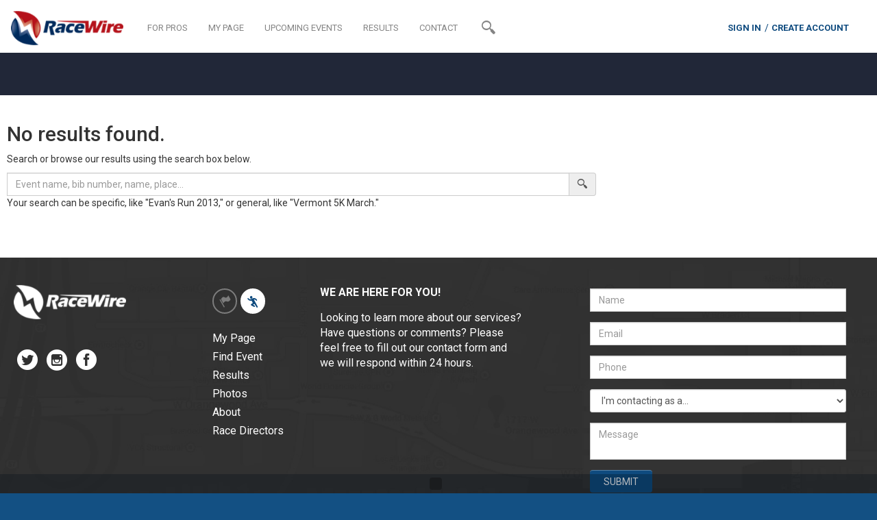

--- FILE ---
content_type: text/html; charset=utf-8
request_url: https://my.racewire.com/results/33187/info
body_size: 13873
content:

<!DOCTYPE html>
<html lang="en">
<head><title>
	RaceWire
</title><meta charset="utf-8" /><meta http-equiv="X-UA-Compatible" content="IE=edge" /><meta name="viewport" content="width=device-width, initial-scale=1.0, maximum-scale=1.0, user-scalable=no" /><meta name="description" /><meta name="author" /><link rel="shortcut icon" href="/images/favicon.ico" type="image/x-icon" /><link rel="icon" href="/images/favicon.ico" type="image/x-icon" />

    <!-- IMPORTANT: Redirects if user tries insecure connection -->
    <script>
        if (location.protocol != 'https:' && location.hostname != "localhost") {
            location.href = 'https:' + window.location.href.substring(window.location.protocol.length);
        }
    </script>
    <!-- Google Tag Manager -->
    <script>(function(w,d,s,l,i){w[l]=w[l]||[];w[l].push({'gtm.start':
    new Date().getTime(),event:'gtm.js'});var f=d.getElementsByTagName(s)[0],
    j=d.createElement(s),dl=l!='dataLayer'?'&l='+l:'';j.async=true;j.src=
    'https://www.googletagmanager.com/gtm.js?id='+i+dl;f.parentNode.insertBefore(j,f);
    })(window,document,'script','dataLayer','GTM-NXLRNV9');</script>
    <!-- End Google Tag Manager -->

    <!-- Bootstrap core CSS -->
    <link href="/css/bootstrap.css" rel="stylesheet" /><link href="/css/bootstrap-select.css" rel="stylesheet" /><link href="/css/typeaheadjs.css" rel="stylesheet" /><link href="/css/formValidation.min.css" rel="stylesheet" />

    <!-- Custom fonts styles -->
    <link href="/css/racewirefonts.css" rel="stylesheet" /><link href="/css/minimal/blue.css" rel="stylesheet" />

    <!-- Custom styles -->
    <link href="/css/racewire.css" rel="stylesheet" /><link href="/css/magnific-popup.css" rel="stylesheet" /><link href="/css/owl.carousel.css" rel="stylesheet" /><link href="/css/owl.theme.css" rel="stylesheet" /><link href="/css/datepicker3.css" rel="stylesheet" />

    <!-- HTML5 shim and Respond.js IE8 support of HTML5 elements and media queries -->
    <!--[if lt IE 9]>
      <script src="/js/html5shiv.js"></script>
      <script src="/js/respond.min.js"></script>
    <![endif]-->
    <script src="https://www.google.com/recaptcha/api.js" async defer></script>
    <script>currentMemberId = 0;</script>
    <script src="/js/d3.v3.min.js"></script>
    <script type="text/javascript">
        raceId = 0;
        raceEventId = 0;
        segmentId = 0;
        resultId = 0;
        raceDistanceMeters = 0;
        facebookId = '';
        friendData = new Array();
        raceData = new Array();
        subscriptionData = new Array();
        segmentJson = '';
    </script>
    <style>
        .row-detail {
            border-bottom: solid 1px #999;
            border-right: solid 1px #999;
            border-left: solid 1px #999;
        }

            .row-detail td {
                background-color: #fff !important;
                color: #565d65;
            }

        .detail-head {
            border-top: solid 1px #999;
            border-right: solid 1px #999;
            border-left: solid 1px #999;
        }

            .detail-head td {
                background-color: #fff !important;
                color: #565d65 !important;
            }

        .row-place {
            text-align: center;
            background: #ECEFF2;
            border: solid 1px #fff;
        }

            .row-place .title {
                font-size: 0.8em;
                font-weight: bold;
            }

            .row-place .value {
                font-size: 0.9em;
            }
    </style>
    <link href="/css/racewire.advertising.css" rel="stylesheet">

    <!-- Start Visual Website Optimizer Asynchronous Code -->
    <script type='text/javascript'>
    var _vwo_code=(function(){
    var account_id=267429,
    settings_tolerance=2000,
    library_tolerance=2500,
    use_existing_jquery=false,
    /* DO NOT EDIT BELOW THIS LINE */
    f=false,d=document;return{use_existing_jquery:function(){return use_existing_jquery;},library_tolerance:function(){return library_tolerance;},finish:function(){if(!f){f=true;var a=d.getElementById('_vis_opt_path_hides');if(a)a.parentNode.removeChild(a);}},finished:function(){return f;},load:function(a){var b=d.createElement('script');b.src=a;b.type='text/javascript';b.innerText;b.onerror=function(){_vwo_code.finish();};d.getElementsByTagName('head')[0].appendChild(b);},init:function(){settings_timer=setTimeout('_vwo_code.finish()',settings_tolerance);var a=d.createElement('style'),b='body{opacity:0 !important;filter:alpha(opacity=0) !important;background:none !important;}',h=d.getElementsByTagName('head')[0];a.setAttribute('id','_vis_opt_path_hides');a.setAttribute('type','text/css');if(a.styleSheet)a.styleSheet.cssText=b;else a.appendChild(d.createTextNode(b));h.appendChild(a);this.load('//dev.visualwebsiteoptimizer.com/j.php?a='+account_id+'&u='+encodeURIComponent(d.URL)+'&r='+Math.random());return settings_timer;}};}());_vwo_settings_timer=_vwo_code.init();
    </script>
    <!-- End Visual Website Optimizer Asynchronous Code -->
</head>

<body class="athletes-body">
    <script src="https://lib.tashop.co/racewire/adengine.js" async data-tmsclient="RaceWire" data-layout="ros" data-debug="true"></script>
    <script>
        window.TAS = window.TAS || { cmd: [] }
    </script>
    <!-- Google Tag Manager (noscript) -->
    <noscript><iframe src="https://www.googletagmanager.com/ns.html?id=GTM-NXLRNV9"
    height="0" width="0" style="display:none;visibility:hidden"></iframe></noscript>
    <!-- End Google Tag Manager (noscript) -->
    <form method="post" action="./info" id="pageForm" enctype="multipart/form-data">
<div class="aspNetHidden">
<input type="hidden" name="__VIEWSTATE" id="__VIEWSTATE" value="[base64]/e6cF7izFJzrff+Z4dln1jDkEeoLc1D+e+YXXHsAr89RMv0NzX" />
</div>

<div class="aspNetHidden">

	<input type="hidden" name="__VIEWSTATEGENERATOR" id="__VIEWSTATEGENERATOR" value="4BA86E98" />
	<input type="hidden" name="__EVENTVALIDATION" id="__EVENTVALIDATION" value="pwnLemLBtD8qddSM486yYTwABtjQEU/N4Kki2nPN58Hxr2RVKCzAWdHRLdS+g80JABJNG5EBffkBwf36VO1D0LmRKbrx24yH4dz8Tt+DPO5EL5o6Egsu68LQcAAK8H+JcF+RajZpXKVrR+7uzP1yzlaT/enToLLs+qHYvKZsWGhURo/BN88Q3GwlL4e9Zu5F/hKaxpR35lCUDenYtHDQyrXAfvREnGe6BTidKwIIEhDMRuwPGuUuDveVW5ZFyFYee7SN10PIf+lrXYddakIpyYXT0EWXkb1/VOLa6TaFP/j0Q8oE83xBR65ZovMyhzQRAMjrkWX2RGzz1hbo00J6Mw==" />
</div>
    <section id="nav-menu" class="nav-bar-wrapper">
        <div class="container">
            <div class="row get-started-wrapper">
                <div class="col-md-16">
                    <header class="navbar" id="top" role="banner">
                        <div class="container-fluid">
                            <div class="navbar-header">
                                <button class="navbar-toggle collapsed" type="button" data-toggle="collapse" data-target=".bs-navbar-collapse">
                                    <span class="sr-only">Toggle navigation</span>
                                    <span class="custom-glyphicon glyphicon glyphicon-align-right"></span>
                                </button>
                                <a class="navbar-brand" href="/athletes"><img src="/images/colored-logo.png" class="img-responsive"></a>
                                <div class="nav-search-wrapper visible-xs">
                                    <a class="search" href="#">
                                        <i class="icon-magnifier-heavy"></i>
                                        <div class="search-input-wrapper">
                                            <input type="text" class="showSearch search-text">
                                        </div>
                                    </a>
                                </div>
                            </div>
                            <div class="pull-left nav-icon-wrapper hidden-xs">
                                <div class="nav-search-wrapper visible-sm">
                                    <a class="search" href="#">
                                        <i class="icon-magnifier-heavy"></i>
                                        <div class="search-input-wrapper">
                                            <input type="text" class="showSearch search-text">
                                        </div>
                                    </a>
                                </div>
                                <div class="clearfix"></div>
                            </div>
                            <nav class="navbar-collapse bs-navbar-collapse collapse" role="navigation" style="height: 1px;">
                                <ul id="navbar" class="nav navbar-nav navbar-left">
                                    <li><a href="https://racewire.com/director.php">FOR PROS</a></li>
                                    <li><a href="/athlete">MY PAGE</a></li>
                                    <li><a href="/events">UPCOMING EVENTS</a></li>
                                    <li><a href="/results">RESULTS</a></li>
                                    <li><a href="#contact">CONTACT</a></li>
                                    <li id="infoIcon" style="cursor:pointer;display:none"  data-original-title="Information, Please" data-toggle="popover" data-html="true" data-content="Click the <span class='glyphicon glyphicon-info-sign'></span> button to open and close these hints."><a><span class="glyphicon glyphicon-info-sign" style="font-size:1.5em;font-weight:100"></span></a></li>
                                    <li class="nav-search-wrapper hidden-sm hidden-xs">
                                        <a class="search" href="#">
                                            <i class="icon-magnifier-heavy"></i>
                                            <div class="search-input-wrapper">
                                                <input name="ctl00$searchInput" type="text" id="searchInput" class="showSearch search-text " />
                                            </div>
                                        </a>
                                    </li>
                                </ul>
                                <ul class="nav navbar-nav navbar-right signin-wrapper">
                                    <li id="signinLink"><a class="sigin-link" data-target="#loginModal" data-toggle="modal">SIGN IN</a></li>
                                    <li id="signinRegister"><a href="https://racewire.com/get-started.php">CREATE ACCOUNT</a></li>
                                    <div id="signinGreeting" class="dropdown sigin-link" style="display:none">
                                        <button id="signinGreetingText" class="btn dropdown-toggle" type="button" data-toggle="dropdown">
                                            HELLO
                                            <span class="caret"></span>
                                        </button>
                                        <ul class="dropdown-menu" role="menu" aria-labelledby="dropdownMenu1">
                                            <li role="presentation"><a role="menuitem" tabindex="-1" href="/athlete">My Page</a></li>
                                            <li role="presentation"><a role="menuitem" tabindex="-1" href="/social/home">Social</a></li>
                                            <li role="presentation"><a role="menuitem" tabindex="-1" data-target="#settingsModal" data-toggle="modal">Settings</a></li>
                                            <li role="presentation" class="divider"></li>
                                            <li role="presentation"><a role="menuitem" tabindex="-1" href="/logout.aspx">Log Out</a></li>
                                        </ul>
                                    </div>
                                </ul>
                            </nav>
                        </div>
                    </header>
                </div>
            </div>
        </div>
    </section>

    
    <section id="title" class="result-title-warpper">
        <div class="container">
            <div class="row">
                <div class="col-md-12" style="text-align: center;">
                    <!-- /142394216/RaceWire/Ros_Top_Leader-->
                    <div id="unit-1672940356834" class="tmsads"></div>
                </div>
            </div>
            <div class="row">
                <div id="titleText" class="col-md-16 center-block"><span> </span></div>
            </div>
        </div>
    </section>
    
    
    
    <section id="error" class="events-list-wrapper profile">
        <div class="container">
            <div class="row">
                <div class="col-md-11">
                    <h2>No results found.</h2>
                    <p>Search or browse our results using the search box below.</p>
                    <div class="input-group">
                        <input name="ctl00$BodyPlaceHolder$searchText" type="text" id="searchText" class="form-control search-input search-text" placeholder="Event name, bib number, name, place..." />
                        <span class="searchIcon input-group-addon" style="cursor: pointer"><i class="icon-magnifier-heavy"></i></span>
                    </div>
                    <p>Your search can be specific, like "Evan's Run 2013," or general, like "Vermont 5K March."</p>
                </div>
            </div>
        </div>
    </section>
    


    <footer id="contact" class="footer-wrapper text-center">
        <div class="container-fluid footer-top-container">
            <div class="footer-overlay"></div>
            <div class="container">
                <div class="row">
                    <div class="col-lg-16 col-md-16 col-sm-16 col-xs-16 footer-top-wrapper center-block">
                        <div class="col-lg-3 col-md-3 col-sm-4">
                            <div class="logo"><img src="/images/logo.png"></div>
                            <div class="social">
                                <a href="https://twitter.com/RaceWireLive" target="_blank" class="social-icon">
                                    <i class="icon-twitter-dark-circle"></i>
                                </a>
                                <a href="https://instagram.com/racewirelive" target="_blank" class="social-icon">
                                    <i class="icon-instagram-dark-circle"></i>
                                </a>
                                <a href="https://www.facebook.com/RaceWire" target="_blank" class="social-icon">
                                    <i class="icon-facebook-bold-circle-dark"></i>
                                </a>

                            </div>
                        </div>
                        <div class="col-lg-2 col-md-2 col-sm-3 col-md-offset-1">
                            <div>
                                <div class="director-icon  pull-left">
                                    <a href="https://racewire.com/director.php"><i class="icon-flag"></i></a>
                                </div>
                                <div class="athlete-icon pull-left selected">
                                    <a href="/athletes"><i class="icon-Run"></i></a>
                                </div>
                                <div class="clearfix"></div>
                            </div>
                            <div class="footer-links text-left">
                                <ul>
                                    <li> <a href="/athlete">My Page</a> </li>
                                    <li> <a href="/events">Find Event</a> </li>
                                    <li> <a href="/results">Results</a> </li>
                                    <li> <a href="/results">Photos</a> </li>
                                    <li> <a href="/">About</a> </li>
                                    <li> <a href="https://racewire.com/director.php">Race Directors</a> </li>
                                </ul>
                            </div>
                        </div>
                        
                        <div class="col-lg-4 col-md-4 col-sm-4">
                            <div class="title">We are here for you!</div>
                            <div class="text">
                                Looking to learn more about our services? Have questions or comments? Please feel free to fill out our contact form and we will respond within 24 hours.
                            </div>

                        </div>
                        <div id="contactUs">
                            <div class="col-lg-5 col-md-5 col-sm-4 col-sm-offset-1">
                                <div id="formSendMessage" class="form-wrapper">
                                    <div class="form-group col-sm-16 col-xs-16">
                                        <input type="text" class="form-control" id="messageName" name="messageName" placeholder="Name">
                                    </div>
                                    <div class="form-group col-sm-16 col-xs-16">
                                        <input type="email" class="form-control" id="messageEmail" name="messageEmail" placeholder="Email">
                                    </div>
                                    <div class="form-group col-sm-16 col-xs-16">
                                        <input type="tel" id="messagePhone" name="messagePhone" class="form-control" placeholder="Phone">
                                    </div>
                                    <div class="form-group col-sm-16 col-xs-16" >
                                        <select id="role" name="role" class="form-control">
                                            <option value="" disabled selected hidden>I'm contacting as a...</option>
                                            <option value="athlete">Race Participant</option>
                                            <option value="raceDirectorSales">New Race Director (sales)</option>
                                            <option value="raceDirectorOperations">Current Race Director (support)</option>
                                        </select>
                                    </div>
                                    <div class="form-group col-sm-16 col-xs-16">
                                        <textarea id="message" name="message" class="form-control" placeholder="Message"></textarea>
                                    </div>
                                    <div class="clearfix"></div>
                                    <div id="rcContact" name="rcContact" style="margin-bottom:12px;display:none;"></div>
                                    <div class="form-group col-xs-12">
                                        <button type="button" id="messageSubmit" class="btn btn-default btn-submit" onclick="sendFormMessage();return false;">SUBMIT</button>
                                    </div>
                                </div>
                            </div>
                        </div>
                        <div id="contactUsSuccess">
                            <div class="col-lg-5 col-md-5 col-sm-4 col-sm-offset-1">
                                Thanks for letting us know!
                            </div>
                        </div>
                        <div class="clearfix"></div>
                    </div>
                </div>
            </div>
        </div>
        <div class="container-fluid footer-bottom-links">
            <div class="container">
                <ul class="copyright-section">
                    <li>Copyright &copy;2026 RaceWire LLC. All rights reserved. &nbsp;&nbsp;|&nbsp;&nbsp; </li>
                    <li><a href="/terms">Terms of Service</a> &nbsp;&nbsp;|&nbsp;&nbsp; </li>
                    <li><a href="/privacy">Privacy Policy  </a> &nbsp;&nbsp;|&nbsp;&nbsp; </li>
                    <li><a href="http://racewire.com/Sitemap.php">Site Map</a></li>
                </ul>
            </div>
        </div>
    </footer>

    <div class="goto-top">
        <a href="#"><img src="/images/up-arrow.png" class="img-responsive"></a>
    </div>

    
    <div class="modal fade" id="customModal" tabindex="-1" role="dialog" aria-labelledby="customModalLabel" aria-hidden="true">
        <div class="modal-dialog">
            <div class="modal-content">
                <div class="modal-header">
                    <button type="button" class="close" data-dismiss="modal"><span aria-hidden="true">&times;</span><span class="sr-only">Close</span></button>
                    <h4 class="modal-title" id="myModalLabel">Custom Selector</h4>
                </div>
                <div class="modal-body clearfix">
                    
                    <div class="col-md-5">
                        <div class="form-group">
                            <label for="firstname">First Name</label>
                            <input id="customFirstName" type="text" class="form-control" placeholder="Enter first name" onblur="incrementalFilter(FIRST_NAME, $('#customFirstName').val());">
                        </div>
                        <div class="form-group">
                            <label for="lastname">Last Name</label>
                            <input id="customLastName" type="text" class="form-control" placeholder="Enter last name" onblur="incrementalFilter(LAST_NAME, $('#customLastName').val());">
                        </div>
                        <div class="checkbox">
                            <label>
                                <input id="customFriend" type="checkbox">
                                Facebook Friend
                            </label>
                        </div>
                    </div>
                    <div class="col-md-6">
                        <div class="form-group">
                            <label for="firstname">Age Range</label>
                            <input id="customAgeLow" type="text" class="form-control" placeholder="lowest age" onblur="incrementalFilter(LOW_AGE, $('#customAgeLow').val());">
                        </div>
                        <div class="form-group">
                            <label for="customAgeHigh">-</label>
                            <input id="customAgeHigh" type="text" class="form-control" placeholder="highest age" onblur="incrementalFilter(HIGH_AGE, $('#customAgeHigh').val());" />
                        </div>
                        <div class="form-group">
                            <label for="lastname">Age Group</label>
                            <select id="customAgeGroupSelector" onchange="incrementalFilter(AGE_GROUP, $('#customAgeGroupSelector').val());">
                                <option value="">select...</option>
                            </select>
                        </div>
                        <div class="form-group">
                            <label for="gender">Gender</label>
                            <select id="customGenderSelector" onchange="incrementalFilter(GENDER, $('#customGenderSelector').val());">
                                <option value="">select...</option>
                            </select>
                        </div>
                    </div>
                    <div class="col-md-5">
                        <div class="form-group">
                            <label for="firstname">City</label>
                            <input id="customCity" type="text" class="form-control" placeholder="Enter city" onchange="incrementalFilter(CITY, $('#customCity').val());">
                        </div>
                        <div class="form-group">
                            <label for="gender">State</label>
                            <select id="customStateSelector" onchange="incrementalFilter(STATE, $('#customStateSelector').val());">
                                <option value="">select...</option>
                            </select>
                        </div>
                    </div>
                    
                </div>
                <div class="modal-footer">
                    <button type="button" class="btn btn-primary" data-dismiss="modal">Done</button>
                </div>
            </div>
        </div>
    </div>
    <div class="modal fade" id="addResultModal" tabindex="-1" role="dialog" aria-labelledby="customModalLabel" aria-hidden="true">
        <div class="modal-dialog">
            <div class="modal-content">
                <div class="modal-header">
                    <button type="button" class="close" data-dismiss="modal"><span aria-hidden="true">&times;</span><span class="sr-only">Close</span></button>
                    <h4 class="modal-title">Results error? Let's fix that!</h4>
                </div>
                <div class="modal-body clearfix">
                    <div id="pnlAddResult-1">
                        <p>Please <a class="sigin-link" data-target="#loginModal" data-toggle="modal">register</a> or <a class="sigin-link" data-target="#loginModal" data-toggle="modal">sign in</a> to add your missing result.</p>
                    </div>
                    <div id="pnlAddResult0">
                        <p>See something wrong with your result? Or, did you run this race but not see your result? We'll fix that for you.</p>
                        <p>Start by entering your bib number below:</p>
                        <div class="form-group">
                            <input id="addResultInputBibId" name="addResultInputBibId" type="text" class="form-control" placeholder="Enter bib number" />
                        </div>
                    </div>
                    <div id="pnlAddResult1">
                        <p>Found your result!</p>
                        <p id="addResultInfoResult" style="padding-left: 20px"></p>
                        <div id="addResultNextStep">
                            <div id="" class="pull-left">What next?</div>
                            <div class="pull-right">
                                <button id="addResultBtnResultDone" type="button" class="btn btn-primary" onclick="return false;">Looks Good</button>
                                <button id="addResultBtnResultEdit" type="button" class="btn btn-primary" onclick="processResultAdd(5);return false;">Make Corrections</button>
                            </div>
                        </div>
                        <p id="addResultError" style="display:none;">This result belongs to another member and cannot be corrected by you. If this is in error, please shoot us a message at <a href="mailto:support@racewire.com">support@racewire.com</a>.</p>
                        <div class="clearfix"></div>
                    </div>
                    <div id="pnlAddResult2">
                        <p>OK. Enter everything you know about your missing result here:</p>
                        <div class="form-group">
                            <label>First Name</label><br />
                            <input type="text" class="form-control" id="addResultInputFirstName" />
                        </div>
                        <div class="form-group">
                            <label>Last Name</label><br />
                            <input type="text" class="form-control" id="addResultInputLastName" name="addResultInputLastName" />
                        </div>
                        <div class="form-group">
                            <label>City</label><br />
                            <input type="text" class="form-control" id="addResultInputCity" />
                        </div>
                        <div class="form-group">
                            <label>State</label><br />
                            <input type="text" class="form-control" id="addResultInputState" name="addResultInputState" />
                        </div>
                        <div class="form-group">
                            <label>Zip Code</label><br />
                            <input type="text" class="form-control" id="addResultInputPostCode" name="addResultInputPostCode" />
                        </div>
                        <div class="form-group">
                            <label>Age</label><br />
                            <input type="text" class="form-control" id="addResultInputAge" name="addResultInputAge" />
                        </div>
                        <div class="form-group">
                            <label>Age Group</label><br />
                            <select id="addResultInputAgeGroup" class="form-control"></select>
                        </div>
                        <div class="form-group">
                            <label>Gender</label><br />
                            <select id="addResultInputGender" class="form-control">
                                <option value="F">F</option>
                                <option value="M">M</option>
                            </select>
                        </div>
                        <div class="form-group">
                            <label>Finish Time</label><br />
                            <input type="text" id="addResultInputChipTime" placeholder="hh:mm:ss" class="form-control" name="addResultInputChipTime" />
                        </div>
                    </div>
                    <div id="pnlAddResult3">
                        <p>If you know the split times for segments of the race, enter them here.</p>
                        <div id="pnlAddNewResultSegments">
                        </div>
                    </div>
                    <div id="pnlAddResult4">
                        <p>Please wait...we're posting your new result to our server.</p>
                    </div>
                    <div id="pnlAddResult5">
                        <div id="correctForm" class="form-horizontal">
                            <div class="form-group">
                                <label for="correctFormFirstName" class="col-sm-4 control-label">First name</label>
                                <div class="col-sm-8">
                                    <input type="text" id="correctFormFirstName" name="correctFormFirstName" class="form-control correction-form-item" data-fieldname="FirstName" />
                                </div>
                            </div>
                            <div class="form-group">
                                <label for="correctFormLastName" class="col-sm-4 control-label">Last name</label>
                                <div class="col-sm-8">
                                    <input type="text" id="correctFormLastName" name="correctFormLastName" class="form-control correction-form-item" data-fieldname="LastName" />
                                </div>
                            </div>
                            <div class="form-group">
                                <label for="correctFormAge" class="col-sm-4 control-label">Age at race</label>
                                <div class="col-sm-8">
                                    <input type="text" id="correctFormAge" name="correctFormAge" class="form-control correction-form-item" data-fieldname="Age" />
                                </div>
                            </div>
                            <div id="correctFormAgeGroupContainer" class="form-group" style="display: none;">
                                <label for="correctFormAgeGroup" class="col-sm-4 control-label">Age Group</label>
                                <div class="col-sm-8">
                                    <select id="correctFormAgeGroup" name="correctFormAgeGroup" class="form-control correction-form-item" data-fieldname="AgeGroup">
                                    </select>
                                </div>
                            </div>
                            <div class="form-group">
                                <label for="correctFormGender" class="col-sm-4 control-label">Gender</label>
                                <div class="col-sm-8">
                                    <select id="correctFormGender" name="correctFormGender" class="form-control correction-form-item" data-fieldname="Gender">
                                        <option value="">Select...</option>
                                        <option value="F">Female</option>
                                        <option value="M">Male</option>
                                    </select>
                                </div>
                            </div>
                            <div class="form-group">
                                <label for="correctFormRaceEvent" class="col-sm-4 control-label">My Race</label>
                                <div class="col-sm-8">
                                    <select id="correctFormRaceEvent" name="correctFormRaceEvent" class="form-control correction-form-item" data-fieldname="RaceEvent">
                                    </select>
                                </div>
                            </div>
                            <div class="form-group">
                                <label for="correctFormTime" class="col-sm-4 control-label">Finish time*</label>
                                <div class="col-sm-8">
                                    <input type="text" id="correctFormTime" name="correctFormTime" class="form-control correction-form-item" data-fieldname="ChipTime" />
                                </div>
                            </div>
                            <div id="correctFormMemoContainer" class="form-group" style="display: none;">
                                <label for="correctFormMemo" class="col-sm-4 control-label">Comment</label>
                                <div class="col-sm-8">
                                    <textarea id="correctFormMemo" class="form-control" rows="2" placeholder="Please briefly explain why you'd like a time correction"></textarea>
                                </div>
                            </div>
                            <div class="col-sm-12" style="text-align: right">
                                <p id="correctError" style="color: #b6131c"></p>
                            </div>
                        </div>
                    </div>
                    <div id="pnlAddResult6" style="display:none">
                        <h3>Received!</h3>
                        <p>Corrections to your name, age, or gender will appear within an hour.</p>
                        <p>If you requested a corrected time, our staff will review and send you an email with the outcome. We aim to complete this review within 24 hours in most cases.</p>
                        <p>Click NEXT to continue.</p>
                    </div>
                </div>
                <div class="modal-footer">
                    <button id="addResultBack" disabled="disabled" type="button" class="btn btn-primary" onclick="return false;">Back</button>
                    <button id="addResultNext" type="button" class="btn btn-primary" onclick="processResultAdd();return false;">Next</button>
                </div>
            </div>
        </div>
    </div>


    <div id="popupBottomMasterPage" class="popover">
        <div class="arrow"></div>
        <h3 class="popover-title">Success!</h3>
        <div class="popover-content">
            <p>Your message was sent to RaceWire. We usually respond with 24 hours.</p>
        </div>
    </div>
    <div id="popupBottomError" class="popover">
        <div class="arrow"></div>
        <h3 class="popover-title">Uh Oh!</h3>
        <div class="popover-content">
            <p>Alas, your message did not make it to us. Try emailing directly by <a id="popupErrorLink" href="info">clicking here.</a></p>
        </div>
    </div>
    <div id="popupLogin" class="popover">
        <div class="arrow"></div>
        <h3 class="popover-title">You're in!</h3>
        <div class="popover-content">
            <p>Click your name to visit personal page.</p>
        </div>
    </div>
    <div id="messageSentModal" class="modal fade">
        <div class="modal-dialog">
            <a class="modal-close" data-dismiss="modal"></a>
            <div class="modal-content">
                <div class="modal-header stack-header">
                    <span class="modal-title">Success!.</span>
                    <button type="button" class="close" data-dismiss="modal"><span aria-hidden="true">&times;</span><span class="sr-only">Close</span></button>
                </div>
                <div class="modal-body clearfix">Your message was sent to RaceWire. We usually respond with 24 hours.</div>
            </div><!-- /.modal-content -->
        </div><!-- /.modal-dialog -->
    </div>
    <div id="messageSentErrorModal" class="modal fade">
        <div class="modal-dialog">
            <a class="modal-close" data-dismiss="modal"></a>
            <div class="modal-content">
                <div class="modal-header stack-header">
                    <span class="modal-title">A Problem Occurred!.</span>
                    <button type="button" class="close" data-dismiss="modal"><span aria-hidden="true">&times;</span><span class="sr-only">Close</span></button>
                </div>
                <div class="modal-body clearfix">We encountered an error attempting to send your message. Sorry for the inconvenience, please contact us through facebook.</div>
            </div><!-- /.modal-content -->
        </div><!-- /.modal-dialog -->
    </div>
    <div id="settingsModal" class="modal fade" data-keyboard="false">
        <div class="modal-dialog">
            <a class="modal-close" data-dismiss="modal"></a>
            <div class="modal-content">
                <div class="modal-header stack-header">
                    <span class="modal-title">My settings</span>
                    &nbsp;&nbsp;&nbsp;&nbsp;&nbsp;&nbsp;&nbsp;&nbsp;&nbsp;&nbsp;&nbsp;
                    &nbsp;&nbsp;&nbsp;&nbsp;&nbsp;&nbsp;&nbsp;&nbsp;&nbsp;&nbsp;&nbsp;
                    <span><a href="/social/home" class="btn btn-primary">Go To Social</a></span>
                    <button type="button" class="close" data-dismiss="modal"><span aria-hidden="true">&times;</span><span class="sr-only">Close</span></button>
                </div>
                <div id="formSettings" class="modal-body clearfix">
                    <div class="col-md-8">
                        <div class="form-group">
                            <label>First name</label>
                            <input name="ctl00$settingsFirstname" type="text" id="settingsFirstname" tabindex="11" class="form-control" placeholder="First Name" />
                        </div>
                        <div class="form-group">
                            <label>Last name</label>
                            <input name="ctl00$settingsLastname" type="text" id="settingsLastname" tabindex="12" class="form-control" placeholder="Last Name" />
                        </div>
                        <div class="form-group">
                            <label>Birth date</label>
                            <div id="settingsBirthdateGroup" class="input-group date date-picker">
                                <input name="ctl00$settingsBirthdate" type="text" id="settingsBirthdate" tabindex="13" class="form-control" placeholder="Month/Day/Year" /><span class="input-group-addon"><i class="icon-calendar-page"></i></span>
                            </div>
                        </div>
                        <div class="form-group">
                            <label>Gender</label>
                            <select name="ctl00$settingsGender" id="settingsGender" tabindex="14" class="form-control">
	<option selected="selected" value="">Select...</option>
	<option value="F">Female</option>
	<option value="M">Male</option>

</select>
                        </div>
                        <div class="form-group">
                            <label>Addresses</label><br />
                            <button type="button" id="settingsHomeAddress" class="btn btn-primary" onclick="showAddressPanel('Home');return false;">Home</button>&nbsp;
                            <button type="button" id="settingsBillingAddress" class="btn btn-primary" onclick="showAddressPanel('Billing');return false;">Billing</button>
                        </div>
                    </div>
                    <div id="settingsRightContainer" class="col-md-8">
                        <div class="form-group">
                            <div id="settingsPhotoContainer" style="display:none">
                                <img id="settingsPhoto" src="" style="max-width:50%" />
                            </div>
                            <label>My profile pic</label>
                            <div class="input-group">
                                <span class="input-group-btn">
                                    <span class="btn btn-primary btn-file">
                                        Browse&hellip; <input type="file" name="ctl00$settingsPhotoUpload" id="settingsPhotoUpload" tabindex="20" multiple="multiple" />
                                    </span>
                                </span>
                                <input type="text" class="form-control" readonly>
                            </div>
                        </div>
                        <div class="form-group">
                            <label>Password</label><br />
                           <button type="button" id="settingsPasswordReset" class="btn btn-primary">Reset password (will log you out)</button><br />
                        </div>
                        <div class="form-group">
                            <label>Actions</label><br />
                            <button type="button" id="settingsCloseAccount" class="btn btn-primary" style="background-color: #b5121b; border-color:#b5121b" onclick="window.location.href='/delete';return false;">Close Account</button>
                        </div>
                    </div>
                    <div id="settingsHomeAddressContainer" class="col-md-8" style="display:none">
                        <div class="form-group">
                            <label id="settingsHomeAddressTitle">Select home address</label><br />
                        </div>
                        <div id="settingsHomeAddressList" class="form-group settings-address-list"></div>
                        <div class="form-group" style="text-align:right">
                            <button type="button" id="settingsHomeAddressCancel" class="btn" onclick="hideAddressPanel();return false;">Done setting address</button>&nbsp;
                        </div>
                        <input type="hidden" name="ctl00$settingsHomeAddressId" id="settingsHomeAddressId" value="0" />
                    </div>
                    <div id="settingsBillingAddressContainer" class="col-md-8" style="display:none">
                        <div class="form-group">
                            <label id="settingsBillingAddressTitle">Select billing address</label><br />
                        </div>
                        <div id="settingsBillingAddressList" class="form-group settings-address-list"></div>
                        <div class="form-group" style="text-align:right">
                            <button type="button" id="settingsBillingAddressCancel" class="btn" onclick="hideAddressPanel();return false;">Done setting address</button>&nbsp;
                        </div>
                        <input type="hidden" name="ctl00$settingsBillingAddressId" id="settingsBillingAddressId" value="0" />
                    </div>
                    <div class="col-md-16" style="text-align:right">
                        <button type="button" id="settingsCancel" class="btn" data-dismiss="modal">Cancel</button>&nbsp;
                        <input type="submit" name="ctl00$settingsSubmit" value="Submit" onclick="$(&#39;#formSettings&#39;).data(&#39;formValidation&#39;).validate(); return $(&#39;#formSettings&#39;).data(&#39;formValidation&#39;).isValid();" id="settingsSubmit" class="btn btn-primary" />
                        <div id="settingsAddressWarning" class="alert alert-warning" role="alert" style="margin-top:12px; display:none;text-align:center">
                            A new address has been entered. Click SUBMIT to add to your profile.
                        </div>
                    </div>
                </div>
            </div>
        </div>
    </div>
    <div id="loginModal" class="modal fade" data-keyboard="false">
        <div class="modal-dialog">
            <a class="modal-close" data-dismiss="modal"></a>
            <div class="modal-content">
                <div class="modal-header stack-header">
                    <span id="modalTitle" class="modal-title">Hey there! Please login below.</span>
                    <button type="button" class="close" data-dismiss="modal"><span aria-hidden="true">&times;</span><span class="sr-only">Close</span></button>
                </div>
                <div class="modal-body clearfix">
               <!--     <div id="loginFacebook" class="col-md-7 text-center">
                        <a id="buttonFb" class="btn btn-fb" style="visible:false"></a>
                        <div class="or-wrapper">
                            <div class="line"></div>
                            <div class="or-wrap">or</div>
                            <div class="line"></div>
                        </div>
                    </div>-->
                    <div id="loginRaceWire" class="col-md-8">
                        <div id="formConfirm" style="display:none;height:20em">
                            <div id="formConfirmContent"></div>
                            <button type="button" class="btn btn-default btn-dark" data-dismiss="modal">OK</button>
                        </div>
                        <div id="formLogin">
                            <div id="errorMessageLogin" class="alert alert-danger" style="display:none"></div>
                            <div class="form-group">
                                <label for="emailLogin">Email</label>
                                <input type="email" class="form-control" id="emailLogin" name="emailLogin" placeholder="Email" tabindex="1">
                                <div id="rememberLoginContainer" class="checkbox">
                                    <label>
                                        <input id="rememberLogin" type="checkbox"> Remember me
                                    </label>
                                </div>
                            </div>
                            <div id="passwordLoginContainer" class="form-group">
                                <label>Password</label>
                                <input type="password" class="form-control" id="passwordLogin" name="passwordLogin" placeholder="Password" tabindex="2">
                            </div>
                            <button id="buttonLogin" type="button" class="btn btn-default btn-dark" tabindex="3">LOGIN</button>
                            <button id="buttonLoginPasswordReset" type="button" class="btn btn-link forget-btn">Forgot password? :(</button>
                            <div class="create-account"><a href="https://racewire.com/get-started.php">No account? Let's make you one!</a> </div>
                        </div>
                        <div id="formPasswordReset" style="display:none">
                            <div class="form-group">
                                <label for="emailPasswordReset">Email</label>
                                <input type="email" class="form-control" id="emailPasswordReset" name="emailPasswordReset" placeholder="Email" tabindex="10">
                                <div class="checkbox" style="visibility:hidden">
                                    <label>
                                        <input type="checkbox"> Placeholder
                                    </label>
                                </div>
                            </div>
                            <div class="form-group" style="visibility:hidden">
                                <label>Placeholder</label>
                                <input type="password" class="form-control">
                            </div>
                            <button id="buttonResetPassword" type="button" class="btn btn-default btn-dark" tabindex="11">RESET PASSWORD</button>
                            <button id="buttonPasswordResetLogin" type="button" class="btn btn-link forget-btn">Cancel</button>
                            <div class="create-account"><a href="https://racewire.com/get-started.php">No account? Let's make you one!</a> </div>
                            <div id="errorMessageResetPassword"></div>
                        </div>
                        <div id="formRegister" style="display:none">
                            <div id="errorMessageRegister" class="alert alert-danger" style="display:none"></div>
                            <div class="form-group">
                                <label>First name</label>
                                <input type="text" class="form-control" id="firstNameRegister" name="firstNameRegister" placeholder="First Name" tabindex="4">
                            </div>
                            <div class="form-group">
                                <label>Last name</label>
                                <input type="text" class="form-control" id="lastNameRegister" name="lastNameRegister" placeholder="LastName" tabindex="5">
                            </div>
                            <div class="form-group">
                                <label>Birth date <span class="tooltipTarget" data-toggle="tooltip" data-placement="top" title="Birthdate is necessary to comply with privacy laws and to streamline race registration">[why?]</span></label>
                                <div id="birthdateGroupRegister" class="input-group date date-picker">
                                    <input type="text" class="form-control" id="birthDateRegister" name="birthDateRegister" placeholder="Month/Day/Year" tabindex="6" /><span class="input-group-addon"><i class="icon-calendar-page"></i></span>
                                </div>
                            </div>
                            <div class="form-group">
                                <label for="emailRegister">Email</label>
                                <input type="email" class="form-control" id="emailRegister" name="emailRegister" placeholder="Email" tabindex="7">
                            </div>
                            <div class="form-group">
                                <div class="checkbox">
                                    <label>
                                        <input id="rememberRegister" type="checkbox"> Remember me
                                    </label>
                                </div>
                            </div>
                            <a href="https://racewire.com/get-started.php">CREATE ACCOUNT</a>
                            <div class="create-account"><button id="buttonLoginShowLogin" class="btn create-account-btn" onclick="showLogin();return false;">Wait...I think I have an account!</button> </div>
                        </div>
                    </div>
                    <div id="loginConfirm" class="col-md-8" style="display:none">
                        <h3>Success!</h3>
                        <p>You've completed step 1 of registration. The second - and last - step is confirming your email address.</p>
                        <p>In a moment, you'll receive an email message from us. Click on the link contained in the email, and you're in!</p>
                    </div>
                </div>
                <div class="clearfix"></div>
            </div><!-- /.modal-content -->
        </div><!-- /.modal-dialog -->
    </div>
    </form>
    <script src="/js/jquery.min.js"></script>
    <script src="/js/bootstrap.min.js"></script>
    <script src="/js/bootstrap-modal-popover.js"></script>
    <script src="/js/modernizr.custom.js"></script>
    <script src="/js/icheck.min.js"></script>
    <script src="/js/waypoints.min.js"></script>
    <script src="/js/waypoints-sticky.js"></script>
    <script src="/js/bootstrap-select.js"></script>
    <script src="/js/jquery.lockfixed.js"></script>
    <script src="/js/bootstrap-datepicker.js"></script>
    <!-- helper variables and calculations -->
    <script src="/js/helper.js"></script>
    <!-- JS Patch for check box styling in IE<=8 -->
    <script src="/js/jspatch.js"></script>
    <script src="/js/typeahead.bundle.min.js"></script>
    <script src="/js/placeholder.js"></script>
    <script src="/js/racewire.js"></script>
    <script src="/js/racewire.utilities.js"></script>
    <script src="/js/racewire.master.js"></script>
    <script src="/js/events.js"></script>
    <script src="/js/jquery.validationEngine-en.js" type="text/javascript" charset="utf-8"></script>
    <script src="/js/jquery.validationEngine.js" type="text/javascript" charset="utf-8"></script>
    <script src="/js/formvalidation/formvalidation.min.js"></script>
    <script src="/js/formvalidation/bootstrap.min.js"></script>
    <script src="/js/jquery.magnific-popup.min.js"></script>

    <script>
        window.fbAsyncInit = function () {
            FB.init({
                appId: '124955240874622',
                status: true, 
                xfbml: true,
                cookie: true,
                version: 'v2.9'
            });
            FB.getLoginStatus(function (response) {
                statusChangeCallback(response);
            });
        };
        (function (d, s, id) {
            var js, fjs = d.getElementsByTagName(s)[0];
            if (d.getElementById(id)) { return; }
            js = d.createElement(s); js.id = id;
            js.src = "//connect.facebook.net/en_US/sdk.js";
            fjs.parentNode.insertBefore(js, fjs);
        }(document, 'script', 'facebook-jssdk'));
    </script>
    <script>
        (function (i, s, o, g, r, a, m) {
            i['GoogleAnalyticsObject'] = r; i[r] = i[r] || function () {
                (i[r].q = i[r].q || []).push(arguments)
            }, i[r].l = 1 * new Date(); a = s.createElement(o),
            m = s.getElementsByTagName(o)[0]; a.async = 1; a.src = g; m.parentNode.insertBefore(a, m)
        })(window, document, 'script', '//www.google-analytics.com/analytics.js', 'ga');

        ga('create', 'UA-40541029-1', 'racewire.com');
        ga('send', 'pageview');

    </script>
    
    <script src="/js/racewire.results.v2.js"></script>
    <script src="/js/racewire.social.min.js"></script>
    <script src="/js/racewire.lightbox.js"></script>
    <script src="/js/racewire.utilities.min.js"></script>

</body>
</html>


--- FILE ---
content_type: text/html; charset=utf-8
request_url: https://www.google.com/recaptcha/api2/aframe
body_size: -86
content:
<!DOCTYPE HTML><html><head><meta http-equiv="content-type" content="text/html; charset=UTF-8"></head><body><script nonce="1fRJqdQdtcpMxbqfxn5PRA">/** Anti-fraud and anti-abuse applications only. See google.com/recaptcha */ try{var clients={'sodar':'https://pagead2.googlesyndication.com/pagead/sodar?'};window.addEventListener("message",function(a){try{if(a.source===window.parent){var b=JSON.parse(a.data);var c=clients[b['id']];if(c){var d=document.createElement('img');d.src=c+b['params']+'&rc='+(localStorage.getItem("rc::a")?sessionStorage.getItem("rc::b"):"");window.document.body.appendChild(d);sessionStorage.setItem("rc::e",parseInt(sessionStorage.getItem("rc::e")||0)+1);localStorage.setItem("rc::h",'1768966420455');}}}catch(b){}});window.parent.postMessage("_grecaptcha_ready", "*");}catch(b){}</script></body></html>

--- FILE ---
content_type: text/css
request_url: https://my.racewire.com/css/formValidation.min.css
body_size: 1496
content:
/*!
 * FormValidation (http://formvalidation.io)
 * The best jQuery plugin to validate form fields. Support Bootstrap, Foundation, Pure, SemanticUI, UIKit and custom frameworks
 *
 * @version     v0.8.0, built on 2016-06-28 2:44:42 AM
 * @author      https://twitter.com/formvalidation
 * @copyright   (c) 2013 - 2016 Nguyen Huu Phuoc
 * @license     http://formvalidation.io/license/
 */.form-inline.fv-form-bootstrap .form-group,.fv-form-bootstrap4.form-inline .form-group{vertical-align:top}.fv-has-feedback{position:relative}.fv-control-feedback{position:absolute;top:0;right:0;z-index:3;display:block;text-align:center}.fv-help-block{display:block}.fv-form [placeholder]::-ms-clear{display:none}.fv-form-foundation .form-error,.fv-form-uikit .uk-text-danger{display:block}.fv-form-bootstrap .help-block{margin-bottom:0}.fv-form-bootstrap .tooltip-inner{text-align:left}.fv-form-bootstrap .fv-bootstrap-icon-input-group{z-index:100}.fv-form-bootstrap4 .fv-control-feedback{width:38px;height:38px;line-height:38px}.fv-form-bootstrap4 .form-group.row .fv-control-feedback{right:15px}.fv-form-bootstrap4 .form-group.row .checkbox~.fv-control-feedback,.fv-form-bootstrap4 .form-group.row .radio~.fv-control-feedback{top:-7px}.fv-form-bootstrap4:not(.form-inline) label~.fv-control-feedback{top:32px}.fv-form-bootstrap4:not(.form-inline) label.sr-only~.fv-control-feedback{top:-7px}.fv-form-bootstrap4 .checkbox~.fv-control-feedback,.fv-form-bootstrap4 .radio~.fv-control-feedback{top:25px}.fv-form-bootstrap4 .has-success .fv-control-feedback,.fv-form-bootstrap4 .has-success label{color:#5cb85c}.fv-form-bootstrap4 .has-warning .fv-control-feedback,.fv-form-bootstrap4 .has-warning label{color:#f0ad4e}.fv-form-foundation5 .fv-control-feedback{right:15px;width:37px;height:37px;line-height:37px}.fv-form-foundation5 .row .row:not(.collapse) .fv-control-feedback{right:8px}.fv-form-foundation5 .row .collapse .fv-control-feedback{right:0}.fv-form-foundation5.fv-form-horizontal [type=checkbox]~.fv-control-feedback,.fv-form-foundation5.fv-form-horizontal [type=radio]~.fv-control-feedback{top:-8px}.fv-form-foundation5 label .fv-control-feedback{top:21px}.fv-form-foundation5 [type=checkbox]~.fv-control-feedback,.fv-form-foundation5 [type=radio]~.fv-control-feedback{top:15px}.fv-form-foundation5 .error .fv-control-feedback{color:#f04124}.fv-form-foundation5 .fv-has-success .fv-control-feedback,.fv-form-foundation5 .fv-has-success label{color:#43AC6A}.fv-form-foundation .fv-control-feedback{right:15px;width:39px;height:39px;line-height:39px}.fv-form-foundation [type=checkbox]~.fv-control-feedback,.fv-form-foundation [type=radio]~.fv-control-feedback{top:-7px}.fv-form-foundation fieldset [type=checkbox]~.fv-control-feedback,.fv-form-foundation fieldset [type=radio]~.fv-control-feedback,.fv-form-foundation label .fv-control-feedback{top:25px}.fv-form-foundation .fv-has-error .fv-control-feedback,.fv-form-foundation .fv-has-error fieldset legend,.fv-form-foundation .fv-has-error label{color:#ec5840}.fv-form-foundation .fv-has-success .fv-control-feedback,.fv-form-foundation .fv-has-success fieldset legend,.fv-form-foundation .fv-has-success label{color:#3adb76}.fv-foundation-tooltip:before{border-color:transparent transparent #0a0a0a}.fv-form-pure .fv-control-feedback{width:36px;height:36px;line-height:36px}.fv-form-pure.pure-form-aligned [type=checkbox]~.fv-control-feedback,.fv-form-pure.pure-form-aligned [type=radio]~.fv-control-feedback{top:-9px}.fv-form-pure.pure-form-aligned .fv-help-block{margin-top:5px;margin-left:180px}.fv-form-pure.pure-form-stacked .pure-control-group{margin-bottom:8px}.fv-form-pure.pure-form-stacked .fv-control-feedback{top:22px}.fv-form-pure.pure-form-stacked .pure-radio~.fv-control-feedback{top:20px}.fv-form-pure.pure-form-stacked .fv-sr-only~.fv-control-feedback{top:-9px}.fv-form-pure .fv-has-error .fv-control-feedback,.fv-form-pure .fv-has-error .fv-help-block,.fv-form-pure .fv-has-error label{color:#CA3C3C}.fv-form-pure .fv-has-success .fv-control-feedback,.fv-form-pure .fv-has-success .fv-help-block,.fv-form-pure .fv-has-success label{color:#1CB841}.fv-form-semantic .error .icon,.fv-form-semantic.ui.form .fields.error label{color:#9f3a38}.fv-form-semantic .fv-control-feedback{right:7px}.fv-form-uikit .fv-control-feedback{top:25px;width:30px;height:30px;line-height:30px}.fv-form-uikit.uk-form-horizontal .fv-control-feedback{top:0}.fv-form-uikit.uk-form-horizontal [type=checkbox]~.fv-control-feedback,.fv-form-uikit.uk-form-horizontal [type=radio]~.fv-control-feedback{top:-7px}.fv-form-uikit label.fv-sr-only~.fv-control-feedback{top:-7px!important}.fv-form-uikit.uk-form-stacked [type=checkbox]~.fv-control-feedback,.fv-form-uikit.uk-form-stacked [type=radio]~.fv-control-feedback{top:20px}.fv-form-uikit .fv-has-error .fv-control-feedback,.fv-form-uikit .fv-has-error .uk-form-label,.fv-form-uikit .fv-has-error label{color:#D85030}.fv-form-uikit .fv-has-success .fv-control-feedback,.fv-form-uikit .fv-has-success .uk-form-label,.fv-form-uikit .fv-has-success label{color:#659F13}

--- FILE ---
content_type: text/css
request_url: https://my.racewire.com/css/racewire.advertising.css
body_size: 235
content:
.ad {
    color:#000 !important;
}
li.ad {
    background-color:#D1E6FA !important;
    color:#000 !important;
    height: 280px;
}
tr.ad td {
    background-color:#D1E6FA !important;
    color:#000 !important;
}
.ad p {

}
.ad h1 {

}
.ad h2 {

}
.ad h3 {

}
.ad h4 {

}
.ad a {

}

--- FILE ---
content_type: application/x-javascript
request_url: https://my.racewire.com/js/racewire.social.min.js
body_size: 576
content:
function follow(n,t){var i="https://api.racewire.com/follow/"+n+"/"+t;return console.error(i),$.ajax({type:"GET",contentType:"application/json; charset=utf-8",url:i,dataType:"json",success:function(){location.reload()},error:function(n){var t=eval("("+n.responseText+")");alert(t)}}),!1}function getFacebookFriends(){facebookId.length>0&&$.ajax({url:"https://api.racewire.com/facebookfriends/Member",type:"POST",contentType:"application/json; charset=utf-8",xhrFields:{withCredentials:!0},dataType:"json",timeout:1e4,success:function(n){for(var r=n.names,i=n.ids,t=0;t<i.length;t++)friendData.push(String(i[t]))}})}function secretFollow(n,t){var i="https://api.racewire.com/followsecret/"+n+"/"+t;return $.ajax({type:"GET",contentType:"application/json; charset=utf-8",url:i,dataType:"json",success:function(){location.reload()},error:function(n){var t=eval("("+n.responseText+")");alert(t)}}),!1}function unfollow(n,t){var i="https://api.racewire.com/unfollow/"+n+"/"+t;return $.ajax({type:"GET",contentType:"application/json; charset=utf-8",url:i,dataType:"json",success:function(){location.reload()},error:function(n){var t=eval("("+n.responseText+")");alert(t)}}),!1}function block(n,t){var i="https://api.racewire.com/block/"+n+"/"+t;return $.ajax({type:"GET",contentType:"application/json; charset=utf-8",url:i,dataType:"json",success:function(){location.reload()},error:function(n){var t=eval("("+n.responseText+")");alert(t)}}),!1}function unblock(n,t){var i="https://api.racewire.com/unblock/"+n+"/"+t;return $.ajax({type:"GET",contentType:"application/json; charset=utf-8",url:i,dataType:"json",success:function(){location.reload()},error:function(n){var t=eval("("+n.responseText+")");alert(t)}}),!1}

--- FILE ---
content_type: application/x-javascript
request_url: https://my.racewire.com/js/racewire.utilities.min.js
body_size: 4182
content:
function readCookie(n){for(var t,r=n+"=",u=document.cookie.split(";"),i=0;i<u.length;i++){for(t=u[i];t.charAt(0)==" ";)t=t.substring(1,t.length);if(t.indexOf(r)==0)return t.substring(r.length,t.length)}return null}function writeCookie(n,t,i,r){var u=n+"="+t+";";i!=null&&(u+=" domain="+i+";");r!=null&&(u+=" expires="+r.toUTCString()+";");u+=" path=/";document.cookie=u}function parseUrl(n){var i=document.URL.split("/"),t;if(n===parseInt(n))return i[n];for(n=n.toLowerCase(),t=0;t<i.length;t++)if(i[t].toLowerCase()==n)return t;return null}function urlFragment(){var n=document.URL.indexOf("#");return n>-1&&document.URL.length-n>1?document.URL.substring(n+1):null}function kmEquivalents(n){switch(n){case 0:return 5;case 1:return 10;case 2:return 8.04672;case 3:return 16.09344;case 4:return 21.0824064;case 5:return 42.1648128;case 6:return 1.609344}return null}function categoryTitles(n){switch(n){case 0:return"5 K Run";case 1:return"10 K Run";case 2:return"5 Mile Run";case 3:return"10 Mile Run";case 4:return"Half Marathon";case 5:return"Marathon";case 6:return"1 Mile Run";case 20:return"Olympic Triathlon";case 21:return"Half Ironman Triathlon";case 22:return"Ironman Triathlon"}return null}function categoryTitlesFromString(n){switch(n){case"FiveKRun":return"5 K Run";case"TenKRun":return"10 K Run";case"FiveMileRun":return"5 Mile Run";case"TenMileRun":return"10 Mile Run";case"HalfMarathon":return"Half Marathon";case"Marathon":return"Marathon";case"OneMileRun":return"1 Mile Run";case"OlympicTri":return"Olympic Triathlon";case"HalfIronman":return"Half Ironman Triathlon";case"Ironman":return"Ironman Triathlon"}return null}function segmentTypeTitlesFromString(n){switch(n){case"RoadBike":return"Road Bike";case"RowPaddle":return"Row/Paddle";case"ObstacleRun":return"Obstacle Run";case"MountainBike":return"Mountain Bike";default:return n}}function getParameterByName(n){n=n.replace(/[\[]/,"\\[").replace(/[\]]/,"\\]");var i=new RegExp("[\\?&]"+n+"=([^&#]*)"),t=i.exec(location.search);return t==null?"":decodeURIComponent(t[1].replace(/\+/g," "))}function getUrlParameterByIndex(n){var i=document.URL.substring(document.URL.indexOf("://")+3),t=i.split("/");return t.length>=n?t[n]:null}function convertState(n,t){var n=n.toUpperCase(),i=!1;return $.each([{name:"Alabama",abbrev:"AL"},{name:"Alaska",abbrev:"AK"},{name:"Arizona",abbrev:"AZ"},{name:"Arkansas",abbrev:"AR"},{name:"California",abbrev:"CA"},{name:"Colorado",abbrev:"CO"},{name:"Connecticut",abbrev:"CT"},{name:"Delaware",abbrev:"DE"},{name:"Florida",abbrev:"FL"},{name:"Georgia",abbrev:"GA"},{name:"Hawaii",abbrev:"HI"},{name:"Idaho",abbrev:"ID"},{name:"Illinois",abbrev:"IL"},{name:"Indiana",abbrev:"IN"},{name:"Iowa",abbrev:"IA"},{name:"Kansas",abbrev:"KS"},{name:"Kentucky",abbrev:"KY"},{name:"Louisiana",abbrev:"LA"},{name:"Maine",abbrev:"ME"},{name:"Maryland",abbrev:"MD"},{name:"Massachusetts",abbrev:"MA"},{name:"Michigan",abbrev:"MI"},{name:"Minnesota",abbrev:"MN"},{name:"Mississippi",abbrev:"MS"},{name:"Missouri",abbrev:"MO"},{name:"Montana",abbrev:"MT"},{name:"Nebraska",abbrev:"NE"},{name:"Nevada",abbrev:"NV"},{name:"New Hampshire",abbrev:"NH"},{name:"New Jersey",abbrev:"NJ"},{name:"New Mexico",abbrev:"NM"},{name:"New York",abbrev:"NY"},{name:"North Carolina",abbrev:"NC"},{name:"North Dakota",abbrev:"ND"},{name:"Ohio",abbrev:"OH"},{name:"Oklahoma",abbrev:"OK"},{name:"Oregon",abbrev:"OR"},{name:"Pennsylvania",abbrev:"PA"},{name:"Rhode Island",abbrev:"RI"},{name:"South Carolina",abbrev:"SC"},{name:"South Dakota",abbrev:"SD"},{name:"Tennessee",abbrev:"TN"},{name:"Texas",abbrev:"TX"},{name:"Utah",abbrev:"UT"},{name:"Vermont",abbrev:"VT"},{name:"Virginia",abbrev:"VA"},{name:"Washington",abbrev:"WA"},{name:"West Virginia",abbrev:"WV"},{name:"Wisconsin",abbrev:"WI"},{name:"Wyoming",abbrev:"WY"}],function(r,u){if(t=="name"){if(u.abbrev==n)return i=u.name,!1}else if(t=="abbrev"&&u.name.toUpperCase()==n)return i=u.abbrev,!1}),i}function monthName(n){switch(n){case 0:return"January";case 1:return"February";case 2:return"March";case 3:return"April";case 4:return"May";case 5:return"June";case 6:return"July";case 7:return"August";case 8:return"September";case 9:return"October";case 10:return"November";case 11:return"December"}return null}function monthAbbrev(n){switch(n){case 0:return"Jan";case 1:return"Feb";case 2:return"Mar";case 3:return"Apr";case 4:return"May";case 5:return"Jun";case 6:return"Jul";case 7:return"Aug";case 8:return"Sep";case 9:return"Oct";case 10:return"Nov";case 11:return"Dec"}return null}function dayName(n){switch(n){case 0:return"Sunday";case 1:return"Monday";case 2:return"Tuesday";case 3:return"Wednesday";case 4:return"Thursday";case 5:return"Friday";case 6:return"Saturday"}return null}function parseUTCDateString(n){if(n){n=n.replace("Z","");var t=n.split(/[- :T]/);return new Date(t[0],t[1]-1,t[2],t[3],t[4],t[5])}return null}function parseElapsedTimeString(n){var i,t;return n?(i="",n.getHours()>0&&(i=n.getHours()+":"),t=n.getMinutes(),i+=t<10?"0"+t.toString():t.toString(),t=n.getSeconds(),i+(":"+(t<10?"0"+t.toString():t.toString()))):null}function timeStringToSeconds(n){n.indexOf("T")>0&&(n=n.split("T")[1]);var t=n.split(":").reverse(),i=Number(t[0]);return t.length>1&&(i+=Number(t[1])*60,t.length>2&&(i+=Number(t[2])*3600)),i}function timeStringToDate(n){var i=0,r=0,u=0,t;return n.indexOf("T")>0&&(n=n.split("T")[1]),t=n.split(":").reverse(),i=Number(t[0]),t.length>1&&(r=Number(t[1]),t.length>2&&(u=Number(t[2]))),new Date(2e3,0,1,u,r,i)}function getAge(n){var t=new Date(n),i=Date.now()-t.getTime(),r=new Date(i);return Math.abs(r.getUTCFullYear()-1970)}function hideKeyboard(){document.activeElement.blur()}function guid(){return s4()+s4()+"-"+s4()+"-"+s4()+"-"+s4()+"-"+s4()+s4()+s4()}function s4(){return Math.floor((1+Math.random())*65536).toString(16).substring(1)}function removeUnicode(n){return n.replace(/[\uE000-\uF8FF]/g,"")}function stopEventPropagation(n){n.stopPropagation()}function mobilecheck(){var n=!1;return function(t){(/(android|bb\d+|meego).+mobile|avantgo|bada\/|blackberry|blazer|compal|elaine|fennec|hiptop|iemobile|ip(hone|od)|iris|kindle|lge |maemo|midp|mmp|mobile.+firefox|netfront|opera m(ob|in)i|palm( os)?|phone|p(ixi|re)\/|plucker|pocket|psp|series(4|6)0|symbian|treo|up\.(browser|link)|vodafone|wap|windows (ce|phone)|xda|xiino/i.test(t)||/1207|6310|6590|3gso|4thp|50[1-6]i|770s|802s|a wa|abac|ac(er|oo|s\-)|ai(ko|rn)|al(av|ca|co)|amoi|an(ex|ny|yw)|aptu|ar(ch|go)|as(te|us)|attw|au(di|\-m|r |s )|avan|be(ck|ll|nq)|bi(lb|rd)|bl(ac|az)|br(e|v)w|bumb|bw\-(n|u)|c55\/|capi|ccwa|cdm\-|cell|chtm|cldc|cmd\-|co(mp|nd)|craw|da(it|ll|ng)|dbte|dc\-s|devi|dica|dmob|do(c|p)o|ds(12|\-d)|el(49|ai)|em(l2|ul)|er(ic|k0)|esl8|ez([4-7]0|os|wa|ze)|fetc|fly(\-|_)|g1 u|g560|gene|gf\-5|g\-mo|go(\.w|od)|gr(ad|un)|haie|hcit|hd\-(m|p|t)|hei\-|hi(pt|ta)|hp( i|ip)|hs\-c|ht(c(\-| |_|a|g|p|s|t)|tp)|hu(aw|tc)|i\-(20|go|ma)|i230|iac( |\-|\/)|ibro|idea|ig01|ikom|im1k|inno|ipaq|iris|ja(t|v)a|jbro|jemu|jigs|kddi|keji|kgt( |\/)|klon|kpt |kwc\-|kyo(c|k)|le(no|xi)|lg( g|\/(k|l|u)|50|54|\-[a-w])|libw|lynx|m1\-w|m3ga|m50\/|ma(te|ui|xo)|mc(01|21|ca)|m\-cr|me(rc|ri)|mi(o8|oa|ts)|mmef|mo(01|02|bi|de|do|t(\-| |o|v)|zz)|mt(50|p1|v )|mwbp|mywa|n10[0-2]|n20[2-3]|n30(0|2)|n50(0|2|5)|n7(0(0|1)|10)|ne((c|m)\-|on|tf|wf|wg|wt)|nok(6|i)|nzph|o2im|op(ti|wv)|oran|owg1|p800|pan(a|d|t)|pdxg|pg(13|\-([1-8]|c))|phil|pire|pl(ay|uc)|pn\-2|po(ck|rt|se)|prox|psio|pt\-g|qa\-a|qc(07|12|21|32|60|\-[2-7]|i\-)|qtek|r380|r600|raks|rim9|ro(ve|zo)|s55\/|sa(ge|ma|mm|ms|ny|va)|sc(01|h\-|oo|p\-)|sdk\/|se(c(\-|0|1)|47|mc|nd|ri)|sgh\-|shar|sie(\-|m)|sk\-0|sl(45|id)|sm(al|ar|b3|it|t5)|so(ft|ny)|sp(01|h\-|v\-|v )|sy(01|mb)|t2(18|50)|t6(00|10|18)|ta(gt|lk)|tcl\-|tdg\-|tel(i|m)|tim\-|t\-mo|to(pl|sh)|ts(70|m\-|m3|m5)|tx\-9|up(\.b|g1|si)|utst|v400|v750|veri|vi(rg|te)|vk(40|5[0-3]|\-v)|vm40|voda|vulc|vx(52|53|60|61|70|80|81|83|85|98)|w3c(\-| )|webc|whit|wi(g |nc|nw)|wmlb|wonu|x700|yas\-|your|zeto|zte\-/i.test(t.substr(0,4)))&&(n=!0)}(navigator.userAgent||navigator.vendor||window.opera),n}

--- FILE ---
content_type: application/x-javascript
request_url: https://my.racewire.com/js/helper.js
body_size: 362
content:
/*
 *
 * Helper 
 *
 */

 var Helper = {
    navBarHeight:0,
    searchWrapperHeight:0,
    onresize : function(event) {
	    this.updateProperties();
	},
	updateProperties : function(){
		var searchWrapper = document.querySelector(".search-controls-wrapper");
		var navWrapper = document.querySelector("#nav-menu");
	    this.searchWrapperHeight =  searchWrapper ? searchWrapper.offsetHeight : 0;
	    this.navBarHeight = navWrapper.offsetHeight;
	}
 };

 //init 
 Helper.updateProperties();

 